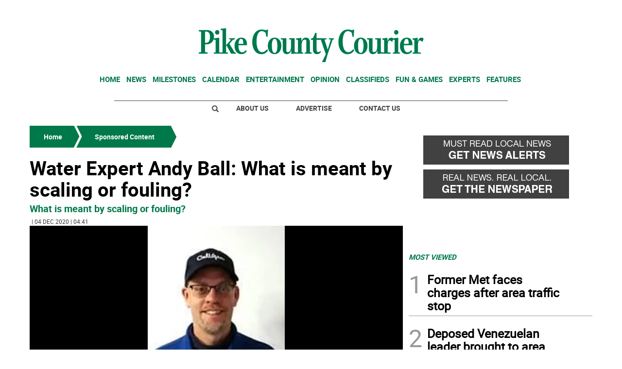

--- FILE ---
content_type: text/html
request_url: https://www.pikecountycourier.com/kintra-portlet/html/ranking-viewer/ranking_details.jsp?portletItem=1b9dd758-4d83-44ce-9f9c-b1c3565d53df&refPreferenceId=&portletId=&scopeGroupId=1107792&companyId=10132&languageId=es_ES&plid=0&sectionPlid=0&secure=true&userId=10135&lifecycleRender=true&pathFriendlyURLPublic=%2Fweb&pathFriendlyURLPrivateUser=%2Fuser&pathFriendlyURLPrivateGroup=%2Fgroup&serverName=www.pikecountycourier.com&cdnHost=&pathImage=https%3A%2F%2Fwww.pikecountycourier.com%2Fimage&pathMain=%2Fc&pathContext=&urlPortal=https%3A%2F%2Fwww.pikecountycourier.com&isMobileRequest=0&pathThemeImages=https%3A%2F%2Fwww.pikecountycourier.com%2Fhtml%2Fthemes%2Fiter_basic%2Fimages
body_size: 571
content:
<html>
 <head></head>
 <body>
  <div class="iter-tabview-content-item  "> 
   <div class="element  full-access norestricted iter-rankingtab-mostviewed-bd" iteridart="XD5432981">
    <div class="template-136"> 
     <div class="content-number small"> 
      <span class="number"></span> 
     </div> 
     <div class="content-access"> 
      <span class="access">PRIME</span> 
     </div> 
     <a href="/news/local-news/former-met-faces-charges-after-area-traffic-stop-XD5432981"> <h3 class="headline  font-1 extra-small bold"> <span class="priority-content" mlnid="idcon=10124522;order=3.0">Former Met faces charges after area traffic stop</span> </h3> </a> 
    </div>
   </div>
   <div class="element  full-access norestricted iter-rankingtab-mostviewed-bd" iteridart="BY5436267">
    <div class="template-136"> 
     <div class="content-number small"> 
      <span class="number"></span> 
     </div> 
     <div class="content-access"> 
      <span class="access">PRIME</span> 
     </div> 
     <a href="/home/deposed-venezuelan-leader-brought-to-area-after-capture-BY5436267"> <h3 class="headline  font-1 extra-small bold"> <span class="priority-content" mlnid="idcon=10129770;order=9.0">Deposed Venezuelan leader brought to area after capture</span> </h3> </a> 
    </div>
   </div>
   <div class="element  full-access norestricted iter-rankingtab-mostviewed-bd" iteridart="BY5441560">
    <div class="template-136"> 
     <div class="content-number small"> 
      <span class="number"></span> 
     </div> 
     <div class="content-access"> 
      <span class="access">PRIME</span> 
     </div> 
     <a href="/home/test-your-skills-this-spelling-bee-season-BY5441560"> <h3 class="headline  font-1 extra-small bold"> <span class="priority-content" mlnid="idcon=10140124;order=14.0">Test your skills this spelling bee season</span> </h3> </a> 
    </div>
   </div>
   <div class="element  full-access norestricted iter-rankingtab-mostviewed-bd" iteridart="NC5444861">
    <div class="template-136"> 
     <div class="content-number small"> 
      <span class="number"></span> 
     </div> 
     <div class="content-access"> 
      <span class="access">PRIME</span> 
     </div> 
     <a href="/news/local-news/area-student-named-new-pa-youth-commissioner-NC5444861"> <h3 class="headline  font-1 extra-small bold"> <span class="priority-content" mlnid="idcon=10141828;order=2.0">Area student named new PA Youth Commissioner</span> </h3> </a> 
    </div>
   </div>
   <div class="element  full-access norestricted iter-rankingtab-mostviewed-bd" iteridart="LY5441782">
    <div class="template-136"> 
     <div class="content-number small"> 
      <span class="number"></span> 
     </div> 
     <div class="content-access"> 
      <span class="access">PRIME</span> 
     </div> 
     <a href="/home/dec-pfas-widespread-in-communities-nature-LY5441782"> <h3 class="headline  font-1 extra-small bold"> <span class="priority-content" mlnid="idcon=10140253;order=3.0">DEC: PFAS widespread in communities, nature</span> </h3> </a> 
    </div>
   </div> 
  </div> 
 </body>
</html>

--- FILE ---
content_type: text/html; charset=utf-8
request_url: https://www.google.com/recaptcha/api2/aframe
body_size: 268
content:
<!DOCTYPE HTML><html><head><meta http-equiv="content-type" content="text/html; charset=UTF-8"></head><body><script nonce="tjGY0N41jv8KnMStu1WUOQ">/** Anti-fraud and anti-abuse applications only. See google.com/recaptcha */ try{var clients={'sodar':'https://pagead2.googlesyndication.com/pagead/sodar?'};window.addEventListener("message",function(a){try{if(a.source===window.parent){var b=JSON.parse(a.data);var c=clients[b['id']];if(c){var d=document.createElement('img');d.src=c+b['params']+'&rc='+(localStorage.getItem("rc::a")?sessionStorage.getItem("rc::b"):"");window.document.body.appendChild(d);sessionStorage.setItem("rc::e",parseInt(sessionStorage.getItem("rc::e")||0)+1);localStorage.setItem("rc::h",'1768549639199');}}}catch(b){}});window.parent.postMessage("_grecaptcha_ready", "*");}catch(b){}</script></body></html>